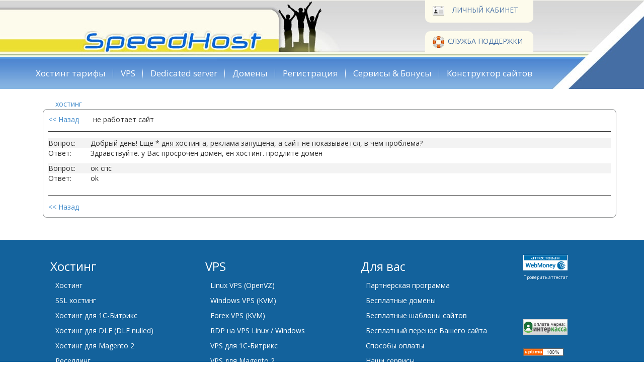

--- FILE ---
content_type: text/html
request_url: https://speedhost.com.ua/sticket.php?do=viewsticket&id=94840&pgn=10
body_size: 6035
content:
<!DOCTYPE html PUBLIC "-//W3C//DTD HTML 4.01//EN" "https://www.w3.org/TR/html4/strict.dtd">
<html>
<head>
    <title></title>
        <meta name="Keywords" content="" >
        <meta name="Description" content="" >
        <meta http-equiv="Content-Type" content="text/html; charset=windows-1251">
        <meta property="og:image" content="https://speedhost.com.ua/imgs/soc_seti_speedhost.jpg" />
        <link rel="icon" href="https://speedhost.com.ua/imgs/favicon.ico" type="image/x-icon">



    <!-- new design files start -->
    <link rel="stylesheet" id="style_0" type="text/css" href="/css/bootstrap.min.css">
    <link rel="stylesheet" id="style_2" type="text/css" href="/css/system.css">
    <link rel="stylesheet" id="style_3" type="text/css" href="/css/font-awesome.min.css">
    <link rel="stylesheet" id="style_5" type="text/css" href="/css/style.css">
    <link rel="stylesheet" id="style_5" type="text/css" href="/css/style_speedhost.css">
    <link rel="stylesheet" id="style_5" type="text/css" href="/css/mobi.css">
    <link rel="stylesheet" id="style_6" type="text/css" href="/css/flags.css">
	<link rel="stylesheet" id="style_8" type="text/css" href="/css/slider.css">
	<link rel="stylesheet" id="style_9" type="text/css" href="/css/circle.css">
	<link rel="stylesheet" id="style_10" type="text/css" href="/css/magic-check.css">
	<link rel="stylesheet" id="style_11" type="text/css" href="/css/daterangepicker.css">
	<link rel="stylesheet" id="style_12" type="text/css" href="/css/bootstrap.hint.base.min.css">
	<link rel="stylesheet" id="style_13" type="text/css" href="/css/bootstrap.hint.min.css">
    <link rel="stylesheet" href="/css/animate.css">
    <link rel="stylesheet" href="https://maxcdn.bootstrapcdn.com/font-awesome/4.4.0/css/font-awesome.min.css">
    <script type="text/javascript" src="/js/nd_scripts/jquery.min.js"></script>
    <script type="text/javascript" src="/js/nd_scripts/bootstrap.js"></script>
    <script type="text/javascript" src="/js/nd_scripts/bootstrap-checkbox.js"></script>
    <script type="text/javascript" src="/js/nd_scripts/system.js"></script>
    <script type="text/javascript" src="/js/nd_scripts/script.js"></script>
	<script type="text/javascript" src="/js/moment.min.js"></script>
	<script type="text/javascript" src="/js/daterangepicker.js"></script>
    <!-- new design files end -->

    <!-- slider const -->
    <link href="css/screen.css" rel="stylesheet">
    <script src="js/lib/modernizr.min.js"></script>
    <!-- slider const end -->

    <!-- index_vkladki -->
    <script language="JavaScript">
        $(document).ready(function() {

            $(".tabs .tab[id^=tab_menu]").hover(function() {
                var curMenu=$(this);
                $(".tabs .tab[id^=tab_menu]").removeClass("selected");
                curMenu.addClass("selected");

                var index=curMenu.attr("id").split("tab_menu_")[1];
                $(".curvedContainer .tabcontent").css("display","none");
                $(".curvedContainer #tab_content_"+index).css("display","block");
            });
        });
    </script>
    <!-- index_vkladki - end -->

</head>




<div class="container-fluid index_block"><!-- index block -->

    <!-- logo & account -->

    <div class="container-fluid speedhost_logo_bg">
        <div class="container">
            <div class="col-xs-8">
                <a href="https://speedhost.com.ua">
                    <img src="imgs/spacer.gif" alt="Хостинг от SpeedHost.com.ua" height="114" width="450">
                </a>
            </div>
            <div class="col-xs-3"">


            <div class="relative top-login-form">





                <a class="show-login-form" "="">
                <div class="speedhost_btn_account">
                    <div class="col-xs-12" style="padding: 10px 0px 0px 0px;">
                        <div class="col-xs-2" style="width: 30px;">
                            <img src="imgs/speedhost_ico_user-account.png" alt="личный кабинет"/>
                        </div>
                        <div class="col-xs-10">ЛИЧНЫЙ КАБИНЕТ</div>
                    </div>
                </div>
                </a>

                <div class="dropdown loginform-conter absolute" style="opacity: 1; display: none; ">

                    <div class="speedhost_btn_account-2">
                        <div class="col-xs-12" style="padding: 10px 0px 0px 0px;">
                            <div class="col-xs-2" style="width: 30px;">
                                <img src="imgs/speedhost_ico_user-account.png" alt="личный кабинет"/>
                            </div>
                            <div class="col-xs-10">ЛИЧНЫЙ КАБИНЕТ</div>
                        </div>
                    </div>

                    <form class="form-horizontal" action="https://speedhost.com.ua/billing.php" method="POST" style="padding: 20px 20px 0px 20px;">
                        <fieldset>
                            <!-- Authorize form -->
                            <!-- Text input-->
                            <div class="form-group">
                                <label class="col-sm-3 control-label" for="login">Логин:</label>
                                <div class="col-md-9">
                                    <input id="login" name="login" type="text" class="form-control input-sm">
                                </div>
                            </div>
                            <!-- Text input-->
                            <div class="form-group">
                                <label class="col-sm-3 control-label" for="password">Пароль:</label>
                                <div class="col-md-9">
                                    <input id="password" name="pass" type="password" class="form-control input-sm">
                                </div>
                            </div>
                            <!-- Button (Double) -->
                            <div class="form-group">
                                <div class="col-md-9 right">
                                    <button type="submit" name="submit2" class="btn btn-sm btn-default left ">
                                        <i class="fa fa-sign-in"></i> Войти
                                    </button>
                                    <a class="btn btn-link right" href="https://speedhost.com.ua/billing.php?do=restore_pass"><span style="color: #ffffff">Забыл пароль?</span></a>
                                </div>
                            </div>

                        </fieldset>
                    </form>

                </div>
            </div>








            <div class="speedhost_btn_support-1">

                <div class="speedhost_btn_support">
                    <div class="col-xs-12" style="padding: 10px 0px 0px 0px;">
                        <div class="col-xs-2" style="width: 30px;">
                            <img src="imgs/speedhost_ico_support.png" alt="служба поддержки"/>
                        </div>
                        <div class="col-xs-10"><nobr>СЛУЖБА ПОДДЕРЖКИ</nobr></div>
                    </div>
                </div>





                <div class="speedhost_btn_support-2">

                    <div class="speedhost_btn_support" style="background-color: #ECEBF3; box-shadow: 0px 0px 14px 2px #aeaeae;">
                        <div class="col-xs-12" style="padding: 10px 0px 0px 0px;">
                            <div class="col-xs-2" style="width: 30px;">
                                <img src="imgs/speedhost_ico_support.png" alt="служба поддержки"/>
                            </div>
                            <div class="col-xs-10">СЛУЖБА ПОДДЕРЖКИ</div>


                            <div class="col-xs-12 speedhost_btn_support_menu" style="margin-top: 13px; box-shadow: 0px 0px 14px 2px #aeaeae;"">
                            <ul>
                                <a href="faq.php" style="text-decoration: none;"><li class="speedhost_support_ul">Вопрос - ответ (FAQ)</li></a>
                                <a href="support.php" style="text-decoration: none;"><li class="speedhost_support_ul">Наши контакты</li></a>
                                <a style="text-decoration: none;"><li class="speedhost_support_ul" onclick="$('#sh_button').trigger('click');">on-line Chat</li></a>
                                
                                
                            </ul>
                        </div>


                    </div>


                </div>

            </div>
        </div>






    </div>
</div>
</div>
<!-- logo & account -->


<!-- menu -->
<div class="container-fluid speedhost_menu_bg">
    <div class="container speedhost-menu">

        <div>
            <div class="navbar navbar-primary">
                <ul class="nav nav navbar-nav dropdown  multi-level ">
                    <li class="main-menu-item level-0  dropdown-submenu ">
                        <a class="hostrace-menu-text">Хостинг тарифы</a>
                        <ul class="nav nav navbar-nav dropdown-menu sub-menu">
                            <li class="main-menu-item level-1 ">
                                <a href="/tarif.php" class="hostrace-menu-level">Тарифы на хостинг</a>
                            </li>
                            <li class="main-menu-item level-1 ">
                                <a href="/tarif-ssl.php" class="hostrace-menu-level">Тарифы на SSL хостинг</a>
                            </li>
                            <li class="main-menu-item level-1 ">
                                <a href="/tarif-bitrix.php" class="hostrace-menu-level">Тарифы на хостинг  <img src="/imgs/1c-bitrex.png" alt="1С-Битрикс"/></a>
                            </li>
                            <li class="main-menu-item level-1 ">
                                <a href="/tarif-dle.php" class="hostrace-menu-level">Тарифы на хостинг DLE (DLE nulled)</a>
                            </li>
                            <li class="main-menu-item level-1 ">
                                <a href="/tarif-magento.php">Тарифы на хостинг Magento 2</a>
                            </li>
                            <li class="main-menu-item level-1 ">
                                <a href="/resselling.php" class="hostrace-menu-level">Тарифы на реселлинг</a>
                            </li>
                            <li class="main-menu-item level-1 ">
                                <a href="/ssl_tarif.php" class="hostrace-menu-level">SSL сертификаты</a>
                            </li>
                            <li class="main-menu-item level-1 ">
                                <a href="/order.php" class="">Способы оплаты</a>
                            </li>
                            <li class="main-menu-item level-1 ">
                                <a href="/reg_test.php" class="hostrace-menu-level">Тестовый период</a>
                            </li>
                        </ul>
                    </li>
                    </li>
                    <li class="main-menu-item level-0 ">
                        <a href="/tarif_vps.php" class="hostrace-menu-text">VPS</a>
                    </li>
                    <li class="main-menu-item level-0 ">
                        <a href="/tarif_serv.php" class="hostrace-menu-text">Dedicated server</a>
                    </li>
                    <li class="main-menu-item level-2  dropdown-submenu ">
                        <a class="hostrace-menu-text">Домены</a>
                        <ul class="nav nav navbar-nav dropdown-menu sub-menu">
                            <li class="main-menu-item level-1 ">
                                <a href="/domen.php" class="hostrace-menu-level">Цены на регистрацию/продление доменов</a>
                            </li>
                            <li class="main-menu-item level-1 ">
                                <a href="/reg_domain.php" class="hostrace-menu-level">Оформление заказа на домен</a>
                            </li>
                        </ul>
                    </li>
                    <li class="main-menu-item level-1  dropdown-submenu ">
                        <a class="hostrace-menu-text">Регистрация</a>
                        <ul class="nav nav navbar-nav dropdown-menu sub-menu">
                            <li class="main-menu-item level-1 ">
                                <a href="/reg.php?vid=hosting" class="">Оформить заказ на <b>хостинг</b></a>
                            </li>
                            <li class="main-menu-item level-1 ">
                                <a href="/reg.php?vid=bitrix" class="">Оформить заказ на хостинг <b>1C-Битрикс</b></a>
                            </li>
                            <li class="main-menu-item level-1 ">
                                <a href="/reg.php?vid=dle" class="">Оформить заказ на хостинг <b>DLE</b></a>
                            </li>
                            <li class="main-menu-item level-1 ">
                                <a href="/reg.php?vid=reseller" class="">Оформить заказ на <b>реселлинг</b></a>
                            </li>
                            <li class="main-menu-item level-1 ">
                                <a href="/reg.php?vid=dedicated" class="">Оформить заказ на <b>Dedicated server</b></a>
                            </li>
                            <li class="main-menu-item level-1 ">
                                <a href="/reg.php?vid=vds" class="">Оформить заказ на <b>VPS</b></a>
                            </li>
                        </ul>
                    <li class="main-menu-item level-0  dropdown-submenu ">
                        <a class="hostrace-menu-text">Сервисы & Бонусы</a>
                        <ul class="nav nav navbar-nav dropdown-menu sub-menu">
                            <li class="main-menu-item level-1 ">
                                <a class="hostrace-menu-level" href="/service.php">Наши сервисы</a>
                            </li>
                            <li class="main-menu-item level-1 ">
                                <a class="hostrace-menu-level" href="/partner_reg.php">Партнерка</a>
                            </li>
                            <li class="main-menu-item level-1 ">
                                <a class="hostrace-menu-level" href="/template.php">Сайт бесплатно</a>
                            </li>
                            <li class="main-menu-item level-1 ">
                                <a class="hostrace-menu-level" href='/free_domains_speedhost.php'>Домен бесплатно </a>
                            </li>

                        </ul>
                    </li>
                    <li class="main-menu-item level-0 ">
                        <a href="/wordpress-hosting.php" class="hostrace-menu-text">Конструктор сайтов</a>
                    </li>
                </ul>


            </div>
        </div>

    </div>
</div>
<!-- menu -->

<div class="container">
<div class="container-fluid">
	<div class="container">
	<div class='clearfix'><br>
	<table width="100%" border="0" cellspacing="0" cellpadding="0">
  <tr>
	<td width="25">&nbsp;</td>
	<td>
<a href="index.php">хостинг</a> 
	</td>
  </tr>
</table>
	<div id='ssl_certificat_table'>
		<div class="rollbody"> 
		  <div class="table-holder">
			<table width="100%" cellspacing="0" cellpadding="0" border="0">
			  <tbody><tr> 
				<td height="20"><a href="sticket.php?pgn=10">&lt;&lt; Назад</a>&nbsp;&nbsp;&nbsp;&nbsp;&nbsp;&nbsp;&nbsp;не работает сайт</td>
			  </tr>
			  <tr>
				<td><hr></td>
			  </tr>
			  <tr>
				<td>
				  <table width="100%" cellspacing="3" cellpadding="3" border="0">
					<tbody>
					  <tr bgcolor="#F3F3F3"> 
					  <td valign="top">Вопрос:</td>
					  <td>Добрый день! Ещё * дня хостинга, реклама запущена, а сайт не показывается, в чем проблема?</td>
					</tr>
	
					<tr> 
					  <td valign="top">Ответ:</td>
					  <td><p>Здравствуйте. у Вас просрочен домен, ен хостинг. продлите домен</p></td>
					</tr>
					  <tr bgcolor="#F3F3F3"> 
					  <td valign="top">Вопрос:</td>
					  <td>ок спс</td>
					</tr>
	
					<tr> 
					  <td valign="top">Ответ:</td>
					  <td><p>ok</p></td>
					</tr>
				  </tbody></table>
				</td>
			  </tr>
			  <tr>
				<td><hr></td>
			  </tr>
			  <tr>
				<td height="20"><a href="sticket.php?pgn=10">&lt;&lt; Назад</a></td>
			  </tr>
			</tbody></table>
		  </div>
		</div>
	</div><br><br>
	</div>
<script type='text/javascript'>
$(document).ready(function(){
	// Just replacing the value of the 'content' attribute will not work.
	$('title').remove();
	$('head').append( '<title>не работает сайт, хостинг</title>' );
	$('meta[name=Keywords]').remove();
	$('head').append( '<meta name="Keywords" content="не работает сайт">' );
	$('meta[name=Description]').remove();
	$('head').append( '<meta name="Description" content="не работает сайт">' );
});
</script>
	</div>
</div>
</div>

<!-- footer-->
<div class="container-fluid" style="background-color: #13629C; height: auto; margin-top: 4px; z-index: 2; position: relative;">
    <div class="container">

        <div class='footer'>
            <div class='container' style="padding-bottom: 25px;">
                <div class='foot-menu-container col-xs-12'>
                    <div class='col-xs-10 express_mobi_off' style="padding: 0px">
                        <div class="col-xs-12" style="padding: 0px">
                            <div class="col-xs-4" style="padding: 0px">
                                <h3>Хостинг</h3>
                                <ul class="menu-footer" id="menu-footer" >
                                    <li><a href="tarif.php">Хостинг</a></li>
                                    <li><a href="tarif-ssl.php">SSL хостинг</a></li>
                                    <li><a href="tarif-bitrix.php">Хостинг для 1С-Битрикс</a></li>
                                    <li><a href="tarif-dle.php">Хостинг для DLE (DLE nulled)</a></li>
                                    <li><a href="tarif-magento.php">Хостинг для Magento 2</a></li>
                                    <li><a href="resselling.php">Реселлинг</a></li>
                                    <li><a href="reg_test.php">Тестовый период</a></li>
                                </ul>
                            </div>

                            <div class="col-xs-4" style="padding: 0px">
                                <h3>VPS</h3>
                                <ul class="menu-footer" id="menu-footer" >
                                    <li><a href="tarif_vps.php">Linux VPS (OpenVZ)</a></li>
                                    <li><a href="tarif_vps_windows_kvm.php">Windows VPS (KVM)</a></li>
                                    <li><a href="tarif_vps_forex_kvm.php">Forex VPS (KVM)</a></li>
                                    <li><a href="tarif_vps_rdp_windows.php">RDP на VPS Linux / Windows</a></li>
                                    <li><a href="tarif_vps_bitrix.php">VPS для 1С-Битрикс</a></li>
                                    <li><a href="tarif_vps_magento.php">VPS для Magento 2</a></li>
                                </ul>
                            </div>

                            <div class="col-xs-4" style="padding: 0px">
                                <h3>Для вас</h3>
                                <ul class="menu-footer" id="menu-footer" >
                                    <li><a href="partner_reg.php">Партнерская программа</a></li>
                                    <li><a href="free_domains_speedhost.php">Бесплатные домены</a></li>
                                    <li><a href="template.php">Бесплатные шаблоны сайтов</a></li>
                                    <li><a href="reg_movet.php">Бесплатный перенос Вашего сайта</a></li>
                                    <li><a href="order.php">Способы оплаты</a></li>
                                    <li><a href="service.php">Наши сервисы</a></li>
                                    <li><a href="processing_personal_data.php">Персональные данные</a></li>
                                    <li><a href="cont.php">Договор оферты</a></li>
                                    
                                </ul>
                            </div>

                            <div class="col-xs-4" style="padding: 0px">
                                <h3 style="padding-top: 15px;">Наши услуги</h3>
                                <ul class="menu-footer" id="menu-footer" >
                                    <li><a href="domen.php">Домены</a></li>
                                    <li><a href="ssl_tarif.php">SSL сертификаты</a></li>
                                    <li><a href="installcms.php">Автоматическая установка CMS</a></li>
                                    <li><a href="wordpress-hosting.php">Конструктор сайтов</a></li>

                                </ul>
                            </div>

                            <div class="col-xs-4" style="padding: 0px">
                                <h3 style="padding-top: 15px;">Dedicated Server</h3>
                                <ul class="menu-footer" id="menu-footer" >
                                    <li><a href="tarif_serv.php">Dedicated Servers</a></li>
                                </ul>
                            </div>

                            <div class="col-xs-4" style="padding: 0px">
                                <h3 style="padding-top: 15px;">Кабинет</h3>
                                <ul class="menu-footer" id="menu-footer" >
                                    <li><a href="billing.php">Вход в личный кабинет</a></li>
                                    <li><a href="billing.php?do=restore_pass">Восстановить пароль</a></li>
                                    <li><a href="faq.php">Вопрос - ответ (FAQ)</a></li>
                                    <li><a href="support.php">Задать вопрос</a></li>
                                    <li><a href="support.php">Контакты</a></li>
                                </ul>
                            </div>

                        </div>


                    </div>
                    <div class='col-xs-2'>
                        <!-- begin WebMoney Transfer : attestation label -->
                        <a href="https://passport.webmoney.ru/asp/certview.asp?wmid=085723615733" target="_blank"><img src="images/v_blue_on_white_ru.png" alt="085723615733" border="0" /><br />
                            <span style="font-size: 9px;">Проверить аттестат</span></a>
                        <!-- end WebMoney Transfer : attestation label -->

                        <br/>
                        <br/>

                        <!--LiveInternet counter-->
                        <script type="text/javascript"><!--
                            document.write('<a href="https://www.liveinternet.ru/click" '+
                            'target=_blank><img src="https://counter.yadro.ru/hit?t14.1;r'+
                            escape(document.referrer)+((typeof(screen)=='undefined')?'':
                            ';s'+screen.width+'*'+screen.height+'*'+(screen.colorDepth?
                                screen.colorDepth:screen.pixelDepth))+';u'+escape(document.URL)+
                            ';'+Math.random()+
                            '" alt="" title="LiveInternet: показано число просмотров за 24 часа, посетителей за 24 часа и за сегодн\я" '+
                            'border=0 width=88 height=31></a>')//--></script>

                        <!--/LiveInternet-->
                        <br>
                        <br/>
                        <a href="https://www.interkassa.com/" title="INTERKASSA" target="_blank">
                            <img src="https://www.interkassa.com/img/ik_88x31_01.gif" alt="INTERKASSA" />
                        </a>

                                                                        <br/>
                        <br/>

                        <a href='https://host-tracker.com/ru/' onMouseOver='this.href="https://host-tracker.com/ru/website-monitoring-info/1534543/lvuc/";'><img
                                width=80 height=15 border=0 alt='службы мониторинга серверов'
                                src="https://ext.host-tracker.com/uptime-img/?s=15&amp;t=1534543&amp;m=00.09&amp;p=Total&amp;src=lvuc"></a><noscript><a href='https://host-tracker.com/ru/' >службы
                                мониторинга серверов</a></noscript>


                        <div style="padding-left: 15px; padding-top: 15px">
                            <a href="https://www.icann.org/resources/pages/responsibilities-2014-03-14-ru" target="_blank">
                                <img src="imgs/icann_h_white.png" alt="ICANN">
                            </a>
                        </div>


                    </div>

                </div>
            </div>

        </div>

    </div>
</div>
<!-- footer - end -->






<div class="container-fluid" style="background-color: #456EA4; margin-top: 3px; color: #fff; padding-top: 15px; padding-bottom: 20px;">
    <div class="container">
        <div class="col-lg-4 col-xs-4">
            <h3>Реквизиты:</h3>
            <br>Украина, 61202, Харьков, пр. Людвига Свободы 26/298.
            <br>ФО-П Харитинов Олег Сергеевич
            <br>МФО 305299
            <br>ИНН 2961615658
            <br>ПАТ КБ "ПриватБанк"
        </div>
        <div class="col-lg-4 col-xs-4">
            <h3>Документы:</h3>
            <br>Свидетельство плательщика единого налога <a href='/imgs/nalog.jpg' target="_blank"><font color="white"><i class='glyphicon glyphicon-paste'></i></font></a>

            <br>
            <br>Свидетельство о регистрации <a href='/imgs/svido.jpg' target="_blank"><font color="white"><i class='glyphicon glyphicon-paste'></i></font></a>

            <br>

        </div>
        <div class="col-lg-4 col-xs-4">
            <h3>Служба поддержки:</h3>
            <br><i class='glyphicon glyphicon-phone-alt'></i>&nbsp;&nbsp;+ 380 57 7209279
            <br><i class='glyphicon glyphicon-envelope'></i>&nbsp;&nbsp;&nbsp;<a href="support.php"><font color="white">создать тикет</font></a>
        </div>
    </div>
</div>




</div><!-- index block -->


<!--Start of Tawk.to Script-->
<script type="text/javascript">
var Tawk_API=Tawk_API||{}, Tawk_LoadStart=new Date();
(function(){
var s1=document.createElement("script"),s0=document.getElementsByTagName("script")[0];
s1.async=true;
s1.src='https://embed.tawk.to/62571820b0d10b6f3e6d6da4/1g0i3cg6g';
s1.charset='UTF-8';
s1.setAttribute('crossorigin','*');
s0.parentNode.insertBefore(s1,s0);
})();
</script>
<!--End of Tawk.to Script-->

<!-- BEGIN JIVOSITE CODE {literal} --
<script type='text/javascript'>
(function(){ var widget_id = '6U6UDNo4Op';var d=document;var w=window;function l(){
  var s = document.createElement('script'); s.type = 'text/javascript'; s.async = true;
  s.src = '//code.jivosite.com/script/widget/'+widget_id
    ; var ss = document.getElementsByTagName('script')[0]; ss.parentNode.insertBefore(s, ss);}
  if(d.readyState=='complete'){l();}else{if(w.attachEvent){w.attachEvent('onload',l);}
  else{w.addEventListener('load',l,false);}}})();
</script>
<!-- {/literal} END JIVOSITE CODE -->

<!-- footer line -->
<div class="container-fluid" style="background-color: #EDF3F3; height: 50px;">
    <div class="container">
        <div class="col-lg-10 col-md-10 col-sm-12" style="text-align: center; padding-top: 15px;">
            © 2007 - 2026 Speed Host. All rights reserved
        </div>
        <div class="col-lg-2 col-md-2 col-sm-12 hostic_design">
            <a href="https://binar-design.biz" target="_blank">
                <img src="imgs/binar-design.png" alt="Разработка сайта дизайн студии BINAR Design" style="margin-top: 10px;">
            </a>
        </div>
    </div>
</div>
<!-- footer line end -->


<!-- END: main -->

--- FILE ---
content_type: text/css
request_url: https://speedhost.com.ua/css/style_speedhost.css
body_size: 3616
content:
.index_block
{
    overflow: hidden;
    padding-left: 0px;
    padding-right: 0px;
    min-width: 1007px;
    height: 100%;
}
.index_block_admin
{
    overflow: hidden;
    padding-left: 0px;
    padding-right: 0px;
    min-width: 1007px;
    height: 114px;
}
.speedhost_logo_bg
{
    height: 114px;
    background-image: url("../imgs/speedhost_logo-bg.jpg");
    background-position: center;
}
.speedhost_menu_bg
{
    height: 63px;
    background-image: url("../imgs/speedhost_menu-bg.jpg");
    background-position: center;
    text-align: center;
}
.speedhost-menu
{
    font-size: 17px;
    padding-top: 6px;
    min-width: 1007px;
    padding-right: 0px;
    padding-left: 0px;
}
@media (max-width: 1200px)
{
    .speedhost-menu
    {
        font-size: 16px;
    }
}
.speedhost-menu a
{
    color: #fff;
}
.speedhost_slider
{
    height: 576px;
    background-image: url("../imgs/speedhost_slider.jpg");
    background-position: center;
    text-align: center;
}
.speedhost_tarif
{
    height: 700px;
    background-image: url("../imgs/speedhost_tarif_bg.jpg");
    background-position: center;
    background-position: top;
}
.speedhost_btn_account
{
    background-color: #FDFBEC;
    text-align: center;
    color: #456EA4;
    border-radius: 0px 0px 10px 10px;
    height: 45px;
    width: 215px;

}

.speedhost_btn_account:hover
{
    background-color: #ECEBF3;
    box-shadow: 0px 0px 14px 2px #aeaeae;

}

.speedhost_btn_account-2
{
    background-color: #1A4D9A;
    text-align: center;
    color: #fff;
    border-radius: 0px 0px 0px 0px;
    height: 45px;
    width: 215px;
    position: absolute;
    right: 0px;
    top: -35px;
}
.speedhost_btn_support
{
    background-color: #FDFBEC;
    margin-top: 17px;
    text-align: center;
    color: #456EA4;
    border-radius: 10px 10px 0px 0px;
    height: 45px;
    width: 215px;
}

.speedhost_btn_support-1
{
    position:relative;
}
.speedhost_btn_support-2
{
    display:none;
    top: -24px;
}

.speedhost_btn_support-1:hover .speedhost_btn_support-2
{
    display:block;
    position:absolute;
    z-index:9999;
    margin-top: 8px;
}
.speedhost_btn_support_menu
{
    background-color: #FDFBEC;
    font-size: 16px;
    padding-top: 8px;
    border-radius: 0px 0px 10px 10px;

}
.speedhost_support_ul
{
    text-align: left;
    padding-left: 20px;
    padding-top: 5px;
    padding-bottom: 5px;
}
.speedhost_support_ul:hover
{
    background-color: #ECEBF3;
    border-radius: 5px;
}
.speedhost_slider_text-1
{
    color: #456EA4; font-size: 30px; font-weight: inherit; font-style: italic; position: absolute; margin-top: 47px; margin-left: 690px;
}
.speedhost_slider_text-2
{
    color: #456EA4; font-size: 30px; font-weight: inherit; font-style: italic; position: absolute; margin-top: 90px; margin-left: 638px;
}
.speedhost_slider_text-3
{
    color: #fff; font-size: 39px; font-weight: bold; font-style: italic; position: absolute; letter-spacing:2px; margin-top: 326px; margin-left: 856px;
}
.speedhost_slider_text-4
{
    color: #AE2121; font-size: 115px; font-weight: bold; font-style: italic; position: absolute; margin-top: 367px; margin-left: 500px;
}
.speedhost_slider_text-5
{
    color: #456EA4; font-size: 50px; font-weight: bold; font-style: italic; position: absolute; margin-top: 438px; margin-left: 721px;
}


@media (max-width: 1200px)
{
    .speedhost_slider_text-1
    {
        margin-left: 615px;
    }
    .speedhost_slider_text-2
    {
        margin-left: 560px;
    }
    .speedhost_slider_text-3
    {
        margin-left: 730px;
    }
    .speedhost_slider_text-4
    {
        margin-left: 400px;
    }
    .speedhost_slider_text-5
    {
        margin-left: 621px;
    }
}
@media (max-width: 991px)
{
    .speedhost_slider_text-1
    {
        margin-left: 515px;
    }
    .speedhost_slider_text-2
    {
        margin-left: 460px;
    }
    .speedhost_slider_text-3
    {
        margin-left: 600px;
    }
    .speedhost_slider_text-4
    {
        margin-left: 300px;
    }
    .speedhost_slider_text-5
    {
        margin-left: 521px;
    }
}

.speedhost_tarif_plan-bg-aluminum
{
    background-image: url("../imgs/speedhost_tarif_plan.png");
    width: 401px;
    height: 300px;
    position: absolute;
    margin-left: -60px;
}
.speedhost_tarif_plan-bg-copper
 {
     background-image: url("../imgs/speedhost_tarif_plan.png");
     width: 401px;
     height: 300px;
     position: absolute;
     margin-left: 220px;
 }
.speedhost_tarif_plan-bg-bronze
{
    background-image: url("../imgs/speedhost_tarif_plan.png");
    width: 401px;
    height: 300px;
    position: absolute;
    margin-left: 500px;
}
.speedhost_tarif_plan-bg-silver
{
    background-image: url("../imgs/speedhost_tarif_plan.png");
    width: 401px;
    height: 300px;
    position: absolute;
    margin-left: -60px;
    margin-top: 300px;
}
.speedhost_tarif_plan-bg-gold
{
    background-image: url("../imgs/speedhost_tarif_plan.png");
    width: 401px;
    height: 300px;
    position: absolute;
    margin-left: 220px;
    margin-top: 300px;
}
.speedhost_tarif_plan-bg-platinum
{
    background-image: url("../imgs/speedhost_tarif_plan.png");
    width: 401px;
    height: 300px;
    position: absolute;
    margin-left: 500px;
    margin-top: 300px;
}
@media (max-width: 1200px)
{
    .speedhost_tarif_plan-bg-aluminum
    {
        margin-left: -175px;
    }
    .speedhost_tarif_plan-bg-copper
    {
        margin-left: 54px;
    }
    .speedhost_tarif_plan-bg-bronze
    {
        margin-left: 280px;
    }
    .speedhost_tarif_plan-bg-silver
    {
        margin-left: -250px;
    }
    .speedhost_tarif_plan-bg-gold
    {
        margin-left: -21px;
    }
    .speedhost_tarif_plan-bg-platinum
    {
        margin-left: 207px;
    }
}
@media (max-width: 992px)
{
    .speedhost_tarif_plan-bg-aluminum
    {
        margin-left: -285px;
    }
    .speedhost_tarif_plan-bg-copper
    {
        margin-left: -60px;
    }
    .speedhost_tarif_plan-bg-bronze
    {
        margin-left: 160px;
    }
    .speedhost_tarif_plan-bg-silver
    {
        margin-left: -285px;
    }
    .speedhost_tarif_plan-bg-gold
    {
        margin-left: -60px;
    }
    .speedhost_tarif_plan-bg-platinum
    {
        margin-left: 160px;
    }
}

.speedhost_tarif_plan-bg-euro-1
{
    background-image: url("../imgs/speedhost_tarif_plan_serv.png");
    width: 425px;
    height: 300px;
    position: absolute;
    margin-left: -60px;
}
.speedhost_tarif_plan-bg-euro-2
{
    background-image: url("../imgs/speedhost_tarif_plan_serv.png");
    width: 425px;
    height: 300px;
    position: absolute;
    margin-left: 220px;
}
.speedhost_tarif_plan-bg-euro-3
{
    background-image: url("../imgs/speedhost_tarif_plan_serv.png");
    width: 425px;
    height: 300px;
    position: absolute;
    margin-left: 500px;
}

@media (max-width: 1201px)
{
    .speedhost_tarif_plan-bg-euro-1
    {
        margin-left: -192px;
    }
    .speedhost_tarif_plan-bg-euro-2
    {
        margin-left: 48px;
    }
    .speedhost_tarif_plan-bg-euro-3
    {
        margin-left: 290px;
    }
}

@media (max-width: 992px)
{
    .speedhost_tarif_plan-bg-euro-1
    {
        margin-left: -295px;
    }
    .speedhost_tarif_plan-bg-euro-2
    {
        margin-left: -50px;
    }
    .speedhost_tarif_plan-bg-euro-3
    {
        margin-left: 195px;
    }
}

.speedhost_tarif_plan-bg-vps-1
{
    background-image: url("../imgs/speedhost_tarif_plan_vps.png");
    width: 401px;
    height: 300px;
    position: absolute;
    margin-left: -60px;
}
.speedhost_tarif_plan-bg-vps-2
{
    background-image: url("../imgs/speedhost_tarif_plan_vps.png");
    width: 401px;
    height: 300px;
    position: absolute;
    margin-left: 220px;
}
.speedhost_tarif_plan-bg-vps-3
{
    background-image: url("../imgs/speedhost_tarif_plan_vps.png");
    width: 401px;
    height: 300px;
    position: absolute;
    margin-left: 500px;
}
.speedhost_tarif_plan-bg-vps-4
{
    background-image: url("../imgs/speedhost_tarif_plan_vps.png");
    width: 401px;
    height: 300px;
    position: absolute;
    margin-left: -60px;
    margin-top: 300px;
}
.speedhost_tarif_plan-bg-vps-5
{
    background-image: url("../imgs/speedhost_tarif_plan_vps.png");
    width: 401px;
    height: 300px;
    position: absolute;
    margin-left: 220px;
    margin-top: 300px;
}
@media (max-width: 1200px)
{
    .speedhost_tarif_plan-bg-vps-1
    {
        margin-left: -175px;
    }
    .speedhost_tarif_plan-bg-vps-2
    {
        margin-left: 54px;
    }
    .speedhost_tarif_plan-bg-vps-3
    {
        margin-left: 280px;
    }
    .speedhost_tarif_plan-bg-vps-4
    {
        margin-left: -250px;
    }
    .speedhost_tarif_plan-bg-vps-5
    {
        margin-left: -21px;
    }
}

@media (max-width: 992px)
{
    .speedhost_tarif_plan-bg-vps-1
    {
        margin-left: -285px;
    }
    .speedhost_tarif_plan-bg-vps-2
    {
        margin-left: -60px;
    }
    .speedhost_tarif_plan-bg-vps-3
    {
        margin-left: 165px;
    }
    .speedhost_tarif_plan-bg-vps-4
    {
        margin-left: -285px;
    }
    .speedhost_tarif_plan-bg-vps-5
    {
        margin-left: -60px;
    }
}


.speehodt_tarif_t1
{
    color: #fff;
    font-size: 14px;
    padding-top: 3px;
}
.speedhost_tarif_price
{
    background-image: url("../imgs/speedhost_tarif_plan_price.png");
    width: 149px;
    height: 34px;
    margin-left: 130px;
    margin-top: 12px;
    font-size: 25px;
    /*font-weight: bold;*/
    font-style: italic;
    color: #456EA4;
    padding-left: 33px;
}
.speedhost_tarif_price_serv
{
    background-image: url("../imgs/speedhost_tarif_plan_price.png");
    width: 149px;
    height: 34px;
    margin-left: 150px;
    margin-top: 12px;
    font-size: 25px;
    font-style: italic;
    color: #456EA4;
    padding-left: 34px;
}
.speedhost_tarif_test
 {
     background-image: url("../imgs/speedhost_tarif_plan_test.png");
     width: 220px;
     height: 24px;
     color: #fff;
     font-size: 14px;
     margin-top: 10px;
     margin-left: 8px;
     padding-left: 53px;
     padding-top: 1px;
 }
.speedhost_tarif_test:hover
{
    background-image: url("../imgs/speedhost_tarif_plan_test-2.png");
}
.speedhost_tarif_order
{
    background-image: url("../imgs/speedhost_tarif_plan_order.png");
    width: 220px;
    height: 24px;
    color: #13325A;
    font-size: 14px;
    margin-top: 0px;
    margin-left: -16px;
    padding-left: 80px;
    padding-top: 1px;
}
.speedhost_tarif_order:hover
{
    background-image: url("../imgs/speedhost_tarif_plan_order-2.png");
}


.speedhost_tarif_test_serv
{
    background-image: url("../imgs/speedhost_tarif_plan_test_serv.png");
    width: 245px;
    height: 24px;
    color: #fff;
    font-size: 14px;
    margin-top: 10px;
    margin-left: 8px;
    padding-left: 86px;
    padding-top: 1px;
}
.speedhost_tarif_test_serv:hover
{
    background-image: url("../imgs/speedhost_tarif_plan_test-2_serv.png");
}
.speedhost_tarif_order_serv
{
    background-image: url("../imgs/speedhost_tarif_plan_order_serv.png");
    width: 245px;
    height: 24px;
    color: #13325A;
    font-size: 14px;
    margin-top: 0px;
    margin-left: -16px;
    padding-left: 93px;
    padding-top: 1px;
}
.speedhost_tarif_order_serv:hover
{
    background-image: url("../imgs/speedhost_tarif_plan_order-2_serv.png");
}

/* style vkladki */


div.tabscontainer div.tabs
{
    list-style: none;
    width: 410px;
    cursor: pointer;
    float:left;
    left: 0px;
    z-index: 2;
    margin-left: 35px;
}
@media (max-width: 1200px)
{
    div.tabscontainer div.tabs
    {
        margin-left: -55px;
        width: 396px;
    }
}
@media (max-width: 991px)
{
    div.tabscontainer div.tabs
    {
        margin-left: -160px;
        width: 396px;
    }
}

div.tabscontainer div.curvedContainer{
    margin-left: 259px;
    min-height:590px;
}

div.tabscontainer div.curvedContainer .tabcontent{
    display:none;
    padding:20px;
    font-size:12px;
    font-family: "CenturyGothicRegular", "Century Gothic", Arial, Helvetica, sans-serif;
}

div.tabs div.tab{
    display: block;
    height: 65px;
    border-top: none;
    position: relative;
    color: #fff;
    font-weight: bold;
    z-index: 0;
}

div.tabs div.link{
    padding-left: 60px;
    padding-top:13px;
    font-size: 25px;
}

div.tabs div.tab.selected{
    color: #456EA4;
    background-image: url("..//imgs/speedhost_tarif_arr.jpg");
}

div.tabs div.tab.selected{
    background-color: #fff;
    border-right-color: #7c7c77;
}

div.tabs div.tab.first{

}

div.tabs div.tab.last{

}

div.tabs div.tab div.arrow{
    position: absolute;
    background: url(homeSelArrow.png) no-repeat;
    height: 58px;
    width: 17px;
    left: 100%;
    top: 0px;
    display: none;
}

div.tabs div.tab.selected div.arrow{
    display: block;
}
.speehost_zagolovok
{
    background-image: url("../imgs/speedhost_zagolovok-bg.png");
    background-repeat: repeat-x;
    background-position: center;
    height: 53px;
    text-align: center;
    color: #595858;
}
.speed_zagolovok_perenos
{
    background-color: #fff;
    padding: 0px 25px 0px 25px;
    height: 53px;
}
.speehost_zagolovok_cms
{
    padding-top: 75px;
}
.speehost_zagolovok_cms2
{
    padding-top: 50px
}
.speehost_zagolovok_cms3
{
    padding-top: 5px;
}
.speehost_zagolovok_bitrix
{
    padding-top: 75px;
}
.speehost_zagolovok_bitrix2
{
    background-color: #F2F2F2;
    padding: 0px 25px 0px 25px;
    height: 53px;
}
.speehost_zagolovok_bitrix3
{
    padding-top: 50px;
}
.speehost_zagolovok_bitrix4
{
    padding-top: 50px;
    padding-left: 25px;
}
.speehost_zagolovok_dost
{
    padding-top: 75px;
}
.speedhost_zagolovok_map3
{
    padding-top: 50px;
}
.speedhost_zagolovok_ssl
{
    background-color: #fff;
    padding: 0px 25px 0px 25px;
    height: 53px;
}
.speedhost_zagolovok_ssl2
{
    margin-top: 50px;
}
.speedhost_zagolovok_ssl3
{
    padding-top: 50px;
}
.speedhost_zagolovok_ssl4
{
    padding-top: 50px;
    padding-left: 25px;
}
.speedhost_zagolovok_part
{
    padding-top: 50px;
    text-align: center;
}
.speedhost_zagolovok_map
{
    background-color: #fff;
    padding: 0px 25px 0px 25px;
    height: 53px;
}
.speedhost_zagolovok_map2
{
    padding-top: 75px;
}
.speedhost-zagolovok-in
{
    background-color: #fff;
    padding-left: 25px;
    padding-right: 25px;
}
.speedhost-perenos
{
    height: auto;
    background-image: url("../imgs/speedhost_perenos_bg.jpg");
	padding-bottom: 80px;
}
.speedhost_perenos_btn
{
    color: #fff;
    background-color: #D60201;
    font-size: 25px;
    padding: 10px 20px 10px 20px;
}
.speedhost_perenos_btn:hover
{
    background-color: #3B669E;
}
.speedhost_perenos_btn-2
{
    color: #fff;
    background-color: #3B669E;
    font-size: 25px;
    padding: 10px 20px 10px 20px;
}
.speedhost_perenos_btn-2:hover
{
    background-color: #D60201;
    text-decoration: none;
}
.speedhost_text
{
    font-size: 16px;
    line-height: 2;
}
.speedhost_text_parnter
 {
     font-size: 16px;
     line-height: 2;
 }
@media (max-width: 1200px)
{
    .speedhost_text_parnter
    {
        font-size: 15px;
        line-height: 1.8;
    }
}
.speedhost_bitrix-img
{
    position: absolute;
    margin-top: -64px;
    margin-left: -265px;
}
@media (max-width: 1200px)
{
    .speedhost_bitrix-img
    {
        margin-top: -96px;
        margin-left: -200px;
    }
}
.speedhost_map-btn
{
    padding: 2px 15px 5px 15px;
    border: 1px #CCCCCC solid;
    border-radius: 10px;
    font-size: 20px;
    width: 170px;
    margin-left: 50px;
    margin-top: 15px;
}
.speedhost_map-btn:hover
{
    background-color: #e6e7fd;
    border: 1px #e0e6f2 solid;
}
.speedhost_map_bg
{
    background-image: url("../imgs/speedhost_map.jpg");
    background-position: center;
    min-width: 700px;
    min-height: 400px;
}
@media (max-width: 1200px)
{
    .speedhost_map_bg
    {
        background-image: url("../imgs/speedhost_map_small.jpg");
        min-width: 600px;
        min-height: 400px;
    }
}
.speedhost_ssl_bg
{
    height: 636px;
    background-image: url("../imgs/speedhost_ssl_bg.jpg");
    background-position: center top;
    overflow: hidden;
}
.speedhost_map_bok_bg
{
    background-image: url("../imgs/speedhost_map_bok_bg.jpg");
    background-position: center bottom;
}
.speedhost_partner_bg
{
    background-image: url("../imgs/speedhost_partner_bg.jpg");
    height: 500px;
    background-position: center;
}
.speedhost_partner_30
{
    width: 200px;
    height: 200px;
    background: #fff;
    margin-left: 500px;
    margin-top: 380px;
    text-align: center;
    position: absolute;
    -webkit-border-radius: 100px;
    -moz-border-radius: 100px;
    border-radius: 100px;
}
@media (max-width: 1200px)
{
    .speedhost_partner_30
    {
        margin-left: 402px;
    }
}
#menu-footer a
{
    padding: 5px 10px 5px 10px;
}

#menu-footer a:hover
{
    background-color: #B4C7D3;
    padding: 5px 10px 5px 10px;
    text-decoration: none;
}
.speedhost_serv_sp
{
    margin-top: 20px;
}
.speedhost_otstup
{
    padding-top: 50px;
}
.speedhost_otstup_top
{
    margin-top: 20px;
}
.speed_serv_index_btn
{
    padding: 10px 15px 10px 15px;
    background-color: #B25B66;
    border-radius: 5px;
    color: #fff;
    font-size: 16px;
    margin-left: -300px;
}
.speed_serv_index_btn:hover
{

    background-color: #8c464a;

}


.tip {
    display:inline-block;
    position:relative;
}

.tip>span>img {
    max-width: 50%;
    max-height: auto;
    margin: 3px;
    float: left;
}
.answer>b,
.answer-left>b {
    position:absolute;
    font: normal bold 14px Comic Sans MS;
    color:#999;
    cursor:pointer;
    padding: 4px;
}
.answer>b {
    top:1;
    right:6;
}
.answer-left>b {
    top:0;
    right: 5px;
}
.answer>b:hover,
.answer-left>b:hover {color:#000;}

.answer,
.answer-left {
    display:none;
    position:absolute;
    z-index:9998;
    background: #fff;
    border-radius: 3px;
    border: 1px solid #ccc;
    color: #000;
    font: normal 500 14px Trebuchet MS;
    text-align:left;
    text-shadow: 0 1px 2px #fff, 0 0 10px #E0F1FF;
    text-decoration: none;
    opacity: 1;
    cursor:default;
    margin-top:-250px;
    width: 770px;
    min-height: 50px;
    max-height: auto;
    white-space: normal;
}
.answer {
    box-shadow: 7px 10px 3.5em -0.1em rgba(0,0,6,0.5);
    right: 40px;
    padding: 8px 20px 18px 7px;
    border-top: 1px #8c8c8c solid
}
.answer-left {
    box-shadow: -5px 5px 0.5em -0.1em rgba(0,0,6,0.5);
    left: -240px;
    padding: 5px 7px 7px 20px;
}
.a-top {
    bottom: -120px;
}
.a-top:before,
.answer:before,
.answer-left:before {
    content:"";
    position:absolute;
    width: 9px;
    height: 15px;
}
.answer:before {
    left: -9px;
    margin-top: 10px;
    background-position: 0 0;
}
.answer-left:before {
    right: -9px;
    margin-top: 10px;
    background-position: -9px 0;
}
.a-top:before {
    bottom: 10px;
}
.tip>a:focus~span.answer,
.tip>a:focus~span.answer-left {
    display:block;
}
.tip>a[tabindex="1"]:focus {
    outline: none;
}

.img_left
{
    padding-right: 10px;
}
.btn_cms_ex
{
    width: 260px;
    margin-top: 27px;
    float: right;
    margin-right: 45px;
    height: 28px;
    margin-bottom: 5px;
    padding-top: 2px;
    padding-left: 25px;
}
.all_tarif_text
{
    font-size: 18px;
    padding-top: 30px;
    float: right;
    padding-right: 5px;
}
@media (max-width: 1200px)
{
    .btn_cms_ex
    {
        width: 225px;
        margin-top: 27px;
        float: right;
        margin-right: -15px;
        height: 28px;
        margin-bottom: 5px;
        padding-top: 2px;
        padding-left: 10px;
    }
    .all_tarif_text
    {
        padding-right: 20px;
    }
    .express-tarif-blok
    {
        padding-right: 0px;
        width: 200px;
        font-size: 13px;
    }
}
.img_magento_vps
{
    margin-left: -150px;
}
.speed_bitrix_vps
{
    background-image: url("../imgs/bitrix_speed_vps.png");
    background-position: left;
    height: 194px;
}
.bitrix_vps_margin
{
    margin-top: 50px;
    padding: 0px;
    margin-bottom: 25x;
}
.bitrix_monitor
{
    padding: 5px;
}
@media (max-width: 1200px)
{
    .img_magento_vps
    {
            margin-left: -250px;
    }
}
.speed_perenos_btn
{
    text-align: center;
    padding-top: 70px
}
.padding_mb_left_15
{
    padding: 0px;
}
.vps_money {
    margin-left: -90px;
    margin-top: 20px;
}

        .ssl_bf_tab
        {
            background-color: #f6f6f6;
            padding-top: 15px;
            padding-bottom: 15px;
        }
        .ssl_bf_tab_white
        {
            padding-top: 15px;
            padding-bottom: 15px;
        }
        .ssl_form_grey
        {
            color: #7D8187 !important;
            font-weight: bold !important;
            cursor: default !important;
            width: 95%;
            height: 34px;
            padding: 6px 12px;
            font-size: 14px;
            line-height: 1.42857143;
            color: #555;
            background-color: #fff;
            background-image: none;
            border: 1px solid #ccc;
            border-radius: 4px;
            -webkit-box-shadow: inset 0 1px 1px rgba(0,0,0,0.075);
            box-shadow: inset 0 1px 1px rgba(0,0,0,0.075);
            -webkit-transition: border-color ease-in-out .15s, box-shadow ease-in-out .15s;
            -o-transition: border-color ease-in-out .15s, box-shadow ease-in-out .15s;
            transition: border-color ease-in-out .15s, box-shadow ease-in-out .15s;
        }
        .ssl_form_reg_1
        {
            padding-top: 5px;
        }
        .ssl_form_reg_2
        {
            color: #b5b5b5;
            padding-top: 5px;
        }
        @media screen and (min-width:300px) and (max-width:768px)
        {
            .ssl_tab_bold
            {
                font-weight: bold;
                padding-top: 10px;
            }
        }


--- FILE ---
content_type: text/css
request_url: https://speedhost.com.ua/css/mobi.css
body_size: 1824
content:
.wood_billing_aut
{
    padding-top: 30px;
    padding-bottom: 10px;
    width: 750px;
    margin-bottom: 25px;
}
.search_domain
{
    margin-left: 75px;
}
.domain_zag
{
    background-image: url("../images/domains_zag.png");
    background-repeat: repeat-x;
    padding: 0px;
    padding-top: 20px;
    height: 100px;
    margin-top: 20px;
}
.domain_zone
{
    background-color: #F4F4F4;
    border-radius: 5px;
    margin: 5px;
    height: auto;
    padding: 0px;
}
.domain_zone:hover
{
    background-color: #ebebeb;
}
.mobi_w_cont
{
    width: 360px;
}
.w400_mobi
{
    width: 400px;
}
.w300_mobi
{
    width: 300px;
}
.tarif_fin_margin
{
    margin-top: 15px;
    margin-bottom: 90px;
}
.tarif_bg_map
{
    background-image: url("../imgs/tarif/tarif_map.png");
    background-position: center;
    height: 400px;
}



@media screen and (min-width:300px) and (max-width:970px)
{


    .bitrix-text-1
    {
        height: auto;
        margin-bottom: 25px;
        color: #226BA7;
        padding: 5px;
        padding-top: 15px;
        width: 100%;
        padding-top: 40px;
        font-size: 14px;
    }
    .bitrix-text-2
    {
        width: 100%;
        margin-bottom: 25px;
        margin-left: 10px;
        margin-top: 15px;
        color: #226BA7;
        font-size: 14px;
        padding-top: 15px;
    }
    .h1_bitrix
    {
        margin-top: 50px;
    }
    .bitrix-logo-bg
    {
        padding-top: 10px;
        text-align: center;
    }
    .test_font_size
    {
        font-size: 14px;
    }
    .progress_left
    {
        margin-left: -6px;
    }
    .templates-categs-block:before {
        content: "";
        display: block;
        position: absolute;
        border-top: 0px solid white;
        border-right: 0px solid transparent;
        top: -1px;
        left: -1px;
    }
    .template-item {
        height: 270px;
        border: 2px solid #ddd;
        border-radius: 4px;
        margin: 2px 7px;
        padding: 0px 13px;
        width: 90%;
    }
    .templat_page
    {
        font-size: 16px;
    }
    .free-domains-page-container .order-link-btn a.btn {
        right: 0px;
        margin-top: 10px;
        top: 28%;
    }
    .domain_mobi_left
    {
        margin-left: 2px;
    }
    .ukr-const-tarif-2
    {
        padding-left: 10px;
        padding-top: 20px;
        padding-bottom: 20px;
        font-size: 13px;
    }
    .ukr-const-7day {
        top: 0px;
        width: 90%;
    }
    .vps_money
    {
        margin-left: 50px;
        margin-top: 20px;
    }
    .vps-perenos
    {
        background-color: #428BCA;
        padding-bottom: 15px;
    }
    form.regform
    {
        width: auto;
        margin: 0 auto;
    }
    .fonE1, .fonW1, .fonW2, .fonM1, .fonL1, .fonA1
    {
        min-width: 170px !important;
        height: 40px !important;
        z-index: 1;
    }
    .contact-form-elem {
        height: auto;
        border-radius: 8px;
        overflow: hidden;
        border: none;
    }
    .mobi_tik_btn
    {
        margin-top: 20px;
    }
    img.explain-ticket-img
    {
        width: 90px;
        margin-top: -11px;
        position: absolute;
        margin-left: -42px;
    }
    .form-label {
        font-size: 13px;
        font-weight: 400;
        vertical-align: middle;
        line-height: 29px;
    }
    .mobi_padding
    {
        padding: 0px;
    }
    .mobi_padding-up
    {
        padding-top: 15px;
    }
    .mobi_w_cont
    {
        width: 340px;
    }
    .w300_mobi
    {
        width: 200px;
    }
    .w400_mobi
    {
        width: 200px;
    }
    .tarif_hosting_mobi
    {
        margin-top: 20px;
    }
    .tarif_fin_margin
    {
        margin-top: 15px;
        margin-bottom: 5px;
    }
    .tarif_bg_map
    {
        background-image: none;
        height: auto;
    }
    .otiv_mobi_p
    {
        margin-bottom: 30px;
    }
}



@media screen and (min-width:300px) and (max-width:450px)
{
    .search_domain
    {
        margin-left: 5px;

    }

}

.mobi_price_tarif
{
    color: #C60C31;
    text-align: center;
    font-size: 40px;
    font-weight: bold;
    padding-top: 20px;
    padding-bottom: 20px;
}
.tarif_hosting
{
    background-color: #F9F8F8;
    padding: 15px;
    border-radius: 7px;
}
.tarif_hosting_btn
{
    color: #403F3F;
    padding: 5px 5px 5px 10px;
    margin-bottom: 7px;
}
.tarif_hosting_btn:hover
{
    background-color: #dddcdc;
    border-radius: 5px;
}
.currencies-switch-block {
    text-align: left;
    padding-right: 16px;
}
.calc-cont img {
    float:left;
    margin-right:10px;
    margin-top: 10px;
}
.tarif_tab_h
{
    height: 60px;
    font-size: 14px;
}
.tarif_td_h
{
    padding-top: 15px;
}
.td_bg_color
{
    background-color: #f9f9f9;
}
.tarif_btn_c
{
    background-color: rgba(204, 204, 204, 0.29);
    padding: 10px 20px 10px 15px;
    border-radius: 5px;
    width: 170px;
    margin-top: 15px;
}
.tarif_bnt_wh
{
    width: 250px;
}



/* Слайдер тарифов */

.nbs-flexisel-container {
    position:relative;
    max-width:100%;
}
.nbs-flexisel-ul {
    position:relative;
    width:99999px;
    margin:0px;
    padding:0px;
    list-style-type:none;
    text-align:center;
}


.nbs-flexisel-inner {
    position: relative;
    overflow: hidden;
    padding-left: 20px;
    width:100%;
    height: auto;
    padding-bottom: 25px;
    padding-top: 15px;
    margin-top: 20px;
    background:#fcfcfc;
    border:1px solid #ccc;
    border-radius:5px;
    -moz-border-radius:5px;
    -webkit-border-radius:5px;
}

.nbs-flexisel-item {
    float:left;
    width: 350px;
    margin:0px;
    padding:0px;
    cursor:pointer;
    position:relative;
    line-height:0px;
}


/*** Navigation ***/

.nbs-flexisel-nav-left,
.nbs-flexisel-nav-right {
    padding:5px 10px;
    border-radius:15px;
    -moz-border-radius:15px;
    -webkit-border-radius:15px;
    position: absolute;
    cursor: pointer;
    z-index: 4;
    top:40%;
    background: rgba(0,0,0,0.5);
    color: #fff;
}

.nbs-flexisel-nav-left {
    left: 10px;
}

.nbs-flexisel-nav-left:before {
    content: "<"
}

.nbs-flexisel-nav-left.disabled {
    opacity: 0.4;
}

.nbs-flexisel-nav-right {
    right: 5px;
}

.nbs-flexisel-nav-right:before {
    content: ">"
}

.nbs-flexisel-nav-right.disabled {
    opacity: 0.4;
}

/* слайдер тарифов ens */


@media (max-width: 598px)
{
    .nbs-flexisel-inner
    {
        padding-left: 140px;
    }
}
@media (max-width: 580px)
{
    .nbs-flexisel-inner
    {
        padding-left: 130px;
    }
}
@media (max-width: 560px)
{
    .nbs-flexisel-inner
    {
        padding-left: 120px;
    }
}
@media (max-width: 540px)
{
    .nbs-flexisel-inner
    {
        padding-left: 110px;
    }
}
@media (max-width: 520px)
{
    .nbs-flexisel-inner
    {
        padding-left: 100px;
    }
}
@media (max-width: 500px)
{
    .nbs-flexisel-inner
    {
        padding-left: 90px;
    }
}
@media (max-width: 480px)
{
    .nbs-flexisel-inner
    {
        padding-left: 80px;
    }
}
@media (max-width: 460px)
{
    .nbs-flexisel-inner
    {
        padding-left: 70px;
    }
}
@media (max-width: 440px)
{
    .nbs-flexisel-inner
    {
        padding-left: 60px;
    }
}
@media (max-width: 420px)
{
    .nbs-flexisel-inner
    {
        padding-left: 50px;
    }
}
@media (max-width: 400px)
{
    .nbs-flexisel-inner
    {
        padding-left: 40px;
    }
}
@media (max-width: 380px)
{
    .nbs-flexisel-inner
    {
        padding-left: 30px;
    }
}
@media (max-width: 360px)
{
    .nbs-flexisel-inner
    {
        padding-left: 20px;
    }
}
}
.vps_top_m
{
    background-color: #F9F9F9;
    border-radius: 10px;
    min-height: 200px;
    margin-left: 50px
}

--- FILE ---
content_type: text/css
request_url: https://speedhost.com.ua/css/screen.css
body_size: 867
content:


/* line 17, sass/screen.scss */
#page {
  width: 960px;
  margin: 0 auto;
}

/* line 22, sass/screen.scss */
#viewport-shadow {
  position: relative;
/*   width: 680px; */
  padding: 0 140px 70px;
  background: url(img/box-shadow.png) bottom no-repeat;
}

/* line 29, sass/screen.scss */
#viewport2, #box, .slide2 {
  width: 683px;
  height: 385px;
}

/* line 34, sass/screen.scss */
#viewport2 {
  overflow: hidden;
}

/* line 35, sass/screen.scss */
footer {
  margin: 0 140px;
}

/* line 37, sass/screen.scss */
#controls {
  position: relative;
  top: -40px;
  float: right;
  overflow: hidden;
}
/* line 43, sass/screen.scss */
#controls li {
  display: inline;
}

/* line 46, sass/screen.scss */
.goto-slide {
  margin-left: 10px;
  width: 14px;
  height: 14px;
  display: block;
  float: left;
  border: solid 1px #000;
  background-color: #555;
  border-radius: 8px;
  -webkit-box-shadow: inset 0px 0px 8px #333;
  -moz-box-shadow: inset 0px 0px 8px #333;
  box-shadow: inset 0px 0px 8px #333;
}
/* line 59, sass/screen.scss */
.goto-slide.current {
  background-color: #2edbac;
}

/* line 62, sass/screen.scss */
#next, #prev {
  position: absolute;
  top: 80px;
  width: 30px;
  height: 300px;
  background: url(img/next-prev-sprite.png) no-repeat;
  display: block;
  -webkit-transition: background .4s;
  -moz-transition: background .4s;
  transition: background .4s;
}
/* line 73, sass/screen.scss */
#next:hover, #prev:hover {
  background: url(img/next-prev-sprite-hover.png) no-repeat;
  border: none;
}

/* line 79, sass/screen.scss */
#prev {
  left: 90px;
}

/* line 80, sass/screen.scss */
#next, #next:hover {
  left: 840px;
  background-position: -30px 0;
}

/* line 83, sass/screen.scss */
#effect-switcher h2 {
  border-bottom: solid 1px #555;
  margin: 0 0 10px;
}

/* line 89, sass/screen.scss */
#effect-list {
  overflow: hidden;
}
/* line 91, sass/screen.scss */
#effect-list li {
  display: inline;
}

/* line 94, sass/screen.scss */
.effect, .effect:hover {
  display: block;
  float: left;
  margin: 10px 10px 0 0;
  border: solid 1px black;
  border-radius: 7px;
  padding: 10px 12px 6px;
  color: #ccc;
  text-decoration: none;
  background-color: #555;
  -webkit-box-shadow: inset 0px 0px 8px #000;
  -moz-box-shadow: inset 0px 0px 8px #333;
  box-shadow: inset 0px 0px 8px #333;
  position: relative;
}
/* line 109, sass/screen.scss */
.effect.current, .effect:hover.current {
  color: #2edbac;
}
/* line 113, sass/screen.scss */
.effect span, .effect:hover span {
  font-size: .7em;
  position: absolute;
  top: -8px;
  right: -4px;
  background-color: red;
  border-radius: 6px;
  border: solid 1px #555;
  color: white;
  padding: 3px 4px 2px;
  display: inline-block;
}

/* line 127, sass/screen.scss */
#time-indicator {
  width: 0px;
  height: 3px;
  background-color: #2edbac;
  position: absolute;
  /* top: 460px; */
  left: 140px;
}

/* line 136, sass/screen.scss */
#credits {
  margin: 20px 0 40px;
  padding: 10px 0 0;
  color: #555;
  font-size: .9em;
}


--- FILE ---
content_type: application/javascript
request_url: https://speedhost.com.ua/js/nd_scripts/bootstrap-checkbox.js
body_size: 1772
content:
!function($) {
var Checkbox = function(element, options, e) {
if (e) {
e.stopPropagation();
e.preventDefault();
}
this.$element = $(element);
this.$newElement = null;
this.button = null;
this.label = null;
this.labelPrepend = null;
this.options = $.extend({}, $.fn.checkbox.defaults, this.$element.data(), typeof options == 'object' && options);
this.init();
};

Checkbox.prototype = {

constructor: Checkbox,

init: function (e) {
this.$element.hide();
this.$element.attr('autocomplete', 'off');

this._createButtons();
},

_createButtons: function(){
var classList = this.$element.attr('class') !== undefined ? this.$element.attr('class').split(/\s+/) : '';
var template = this.getTemplate();
this.$element.after(template);
this.$newElement = this.$element.next('.bootstrap-checkbox');
this.button = this.$newElement.find('button');
this.label = this.$newElement.find('span.label-checkbox');
this.labelPrepend = this.$newElement.find('span.label-prepend-checkbox');
for (var i = 0; i < classList.length; i++) {
if(classList[i] != 'checkbox') {
this.$newElement.addClass(classList[i]);
}
}
this.button.addClass(this.options.buttonStyle);

if (this.$element.data('default-state') != undefined){
this.options.defaultState = this.$element.data('default-state');
}
if (this.$element.data('default-enabled') != undefined){
this.options.defaultEnabled = this.$element.data('default-enabled');
}
if (this.$element.data('display-as-button') != undefined){
this.options.displayAsButton = this.$element.data('display-as-button');
}

if (this.options.indeterminate)
this.$element.prop('indeterminate', true);

this.checkEnabled();
this.checkChecked();
this.checkTabIndex();
this.clickListener();
},

getTemplate: function() {
var additionalButtonStyle = this.options.displayAsButton ? ' displayAsButton' : '',
label = this.$element.data('label') ? '<span class="label-checkbox">'+this.$element.data('label')+'</span>' : '',
labelPrepend = this.$element.data('label-prepend') ? '<span class="label-prepend-checkbox">'+this.$element.data('label-prepend')+'</span>' : '';

var template = 
'<span class="button-checkbox bootstrap-checkbox">' +
'<button type="button" class="btn clearfix'+additionalButtonStyle+'">' +
((this.$element.data('label-prepend') && this.options.displayAsButton) ? labelPrepend : '')+
'<span class="icon '+this.options.checkedClass+'" style="display:none;"></span>' +
'<span class="icon '+this.options.uncheckedClass+'"></span>' +
'<span class="icon '+this.options.indeterminateClass+'" style="display:none;"></span>' +
((this.$element.data('label') && this.options.displayAsButton) ? label : '')+
'</button>' +
'</span>';

if (!this.options.displayAsButton && (this.$element.data('label') || this.$element.data('label-prepend'))) {
template =
'<label class="'+this.options.labelClass+'">' +
labelPrepend + template + label+
'</label>';
}
return template;
},

checkEnabled: function() {
this.button.attr('disabled', this.$element.is(':disabled'));
this.$newElement.toggleClass('disabled', this.$element.is(':disabled'));
},

checkTabIndex: function() {
if (this.$element.is('[tabindex]')) {
var tabindex = this.$element.attr("tabindex");
this.button.attr('tabindex', tabindex);
}
},

checkChecked: function() {
var whitePattern = /\s/g, replaceChar = '.';
if (this.$element.prop('indeterminate') == true){
this.button.find('span.'+this.options.checkedClass.replace(whitePattern, replaceChar)).hide();
this.button.find('span.'+this.options.uncheckedClass.replace(whitePattern, replaceChar)).hide();
this.button.find('span.'+this.options.indeterminateClass.replace(whitePattern, replaceChar)).show();
} else {
if (this.$element.is(':checked')) {
this.button.find('span.'+this.options.checkedClass.replace(whitePattern, replaceChar)).show();
this.button.find('span.'+this.options.uncheckedClass.replace(whitePattern, replaceChar)).hide();
} else {
this.button.find('span.'+this.options.checkedClass.replace(whitePattern, replaceChar)).hide();
this.button.find('span.'+this.options.uncheckedClass.replace(whitePattern, replaceChar)).show();
}
this.button.find('span.'+this.options.indeterminateClass.replace(whitePattern, replaceChar)).hide();
}

if (this.$element.is(':checked')) {
if (this.options.buttonStyleChecked){
this.button.removeClass(this.options.buttonStyle);
this.button.addClass(this.options.buttonStyleChecked);
}
} else {
if (this.options.buttonStyleChecked){
this.button.removeClass(this.options.buttonStyleChecked);
this.button.addClass(this.options.buttonStyle);
}
}

if (this.$element.is(':checked')) {
if (this.options.labelClassChecked){
$(this.$element).next("label").addClass(this.options.labelClassChecked);
}
} else {
if (this.options.labelClassChecked){
$(this.$element).next("label").removeClass(this.options.labelClassChecked);
}
}
},

clickListener: function() {
var _this = this;
this.button.on('click', function(e){
e.preventDefault();
_this.$element.prop("indeterminate", false);
_this.$element[0].click();
_this.checkChecked();
});
this.$element.on('change', function(e) {
_this.checkChecked();
});
this.$element.parents('form').on('reset', function(e) {
if (_this.options.defaultState == null){
_this.$element.prop('indeterminate', true);
} else {
_this.$element.prop('checked', _this.options.defaultState);
}
_this.$element.prop('disabled', !_this.options.defaultEnabled);
_this.checkEnabled();
_this.checkChecked();
e.preventDefault();
});
},

setOptions: function(option, event){
if (option.checked != undefined) {
this.setChecked(option.checked);
}
if (option.enabled != undefined) {
this.setEnabled(option.enabled);
}
if (option.indeterminate != undefined) {
this.setIndeterminate(option.indeterminate);
}
},

setChecked: function(checked){
this.$element.prop("checked", checked);
this.$element.prop("indeterminate", false);
this.checkChecked();
},

setIndeterminate: function(indeterminate){
this.$element.prop("indeterminate", indeterminate);
this.checkChecked();
},


click: function(event){
this.$element.prop("indeterminate", false);
this.$element[0].click();
this.checkChecked();
},

change: function(event){
this.$element.change();
},

setEnabled: function(enabled){
this.$element.attr('disabled', !enabled);
this.checkEnabled();
},

toggleEnabled: function(event){
this.$element.attr('disabled', !this.$element.is(':disabled'));
this.checkEnabled();
},

refresh: function(event){
this.checkEnabled();
this.checkChecked();
},

update: function(options){
if (!this.$element.next().find('.bootstrap-checkbox'))
return;

this.options = $.extend({}, this.options, options);
this.$element.next().remove();
this._createButtons();
   }
};

$.fn.checkbox = function(option, event) {
return this.each(function () {
var $this = $(this),
data = $this.data('checkbox'),
options = typeof option == 'object' && option;
if (!data) {
$this.data('checkbox', (data = new Checkbox(this, options, event)));
if (data.options.constructorCallback != undefined){
data.options.constructorCallback(data.$element, data.button, data.label, data.labelPrepend);
}
} else {
if (typeof option == 'string') {
data[option](event);
} else if (typeof option != 'undefined') {
data.setOptions(option, event);
}
}
});
};

$.fn.checkbox.defaults = {
displayAsButton: false,
indeterminate: false,
buttonStyle: 'btn-link',
buttonStyleChecked: null,
checkedClass: 'cb-icon-check',
uncheckedClass: 'cb-icon-check-empty',
indeterminateClass: 'cb-icon-check-indeterminate',
defaultState: false,
defaultEnabled: true,
constructorCallback: null,
labelClass: "checkbox bootstrap-checkbox",
labelClassChecked: "active"
};

}(window.jQuery);
